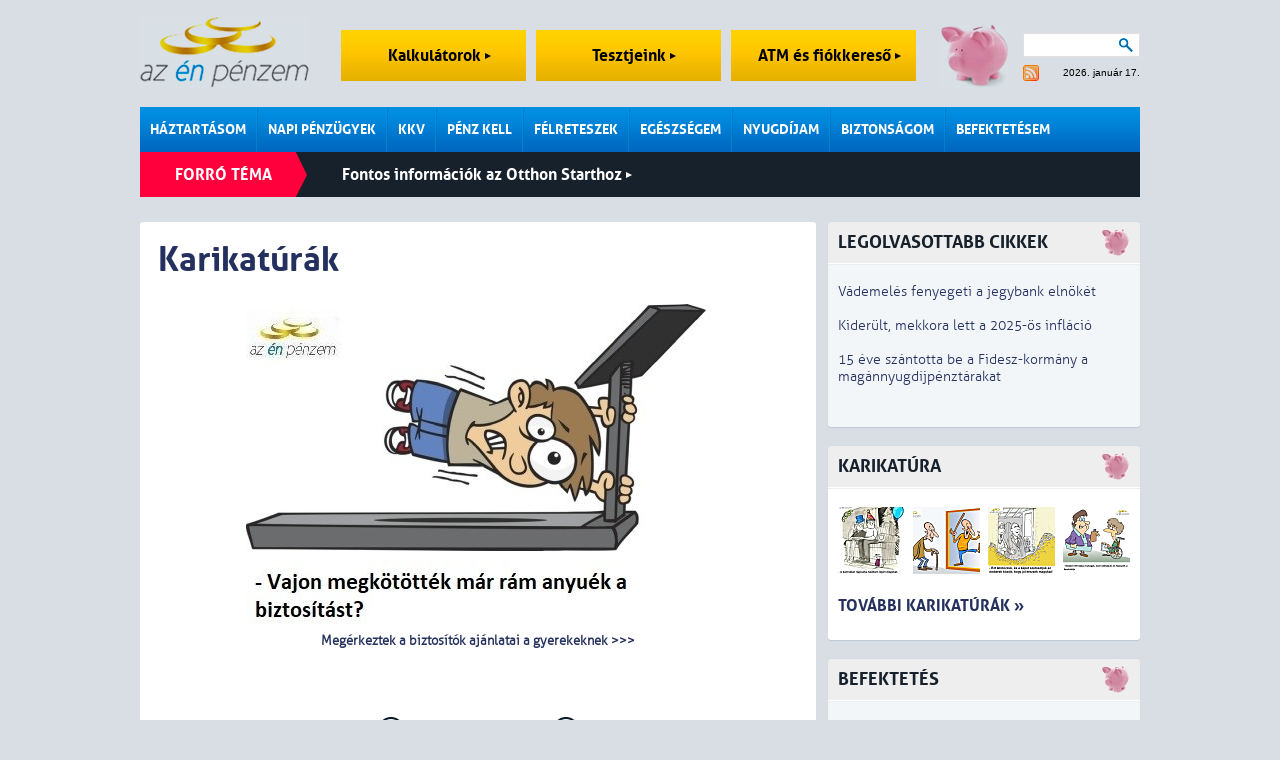

--- FILE ---
content_type: text/html; charset=iso-8859-2
request_url: https://azenpenzem.hu/karikaturak/?lstresults=3&no_results_per_page=88&caricature_serial=20&caricature_pageno=3
body_size: 7164
content:
<!DOCTYPE html>
<html>

<head>
<!-- HTML_HEAD START -->
<title>Karikatúrák - Az én pénzem</title>
<meta name="keywords" content="Karikatúrák,Az én pénzem"><meta name="description" content="Karikatúrák, Az én pénzem..."><meta http-equiv="content-type" content="text/html; charset=iso-8859-2">
<meta name="viewport" content="initial-scale=1.0, width=device-width" />
<link rel="stylesheet" type="text/css" href="/styles.css?ver=20250711">
<link rel="shortcut icon" href="/favicon.ico" type="image/x-icon">
<meta http-equiv="imagetoolbar" content="false">

<!-- common start -->
<script type="text/javascript" src="/inc/javascript/jquery/jquery.min.js"></script>
<script type="text/javascript" src="/inc/javascript/jquery.cookiesdirective.js"></script>
<script type="text/javascript" src="/inc/javascript/jquery/dotdotdot.js"></script>
<script type="text/javascript" src="/inc/javascript/common.js?ver=20120612"></script>
<script type="text/javascript">
	$(document).ready(function() {
		$.cookiesDirective({
			privacyPolicyUri: '/adatkezelesi-szabalyzat/',
			duration: 30
		});
	});
</script>
<script type="text/javascript">
	sitemap_id='25';
</script>
<!-- common end -->

<meta property="og:title" content="Karikatúrák - " />
<meta property="og:description" content="Karikatúrák, Az én pénzem" /><meta property="og:type" content="article" />
<meta property="og:site_name" content="Az én pénzem" />
<meta property="og:url" content="http://www.azenpenzem.hu/karikaturak/?lstresults=3&no_results_per_page=88&caricature_serial=20&caricature_pageno=3" />

<!-- google start -->
<!--<script>-->
<!--  (function(i,s,o,g,r,a,m){i['GoogleAnalyticsObject']=r;i[r]=i[r]||function(){-->
<!--  (i[r].q=i[r].q||[]).push(arguments)},i[r].l=1*new Date();a=s.createElement(o),-->
<!--  m=s.getElementsByTagName(o)[0];a.async=1;a.src=g;m.parentNode.insertBefore(a,m)-->
<!--  })(window,document,'script','//www.google-analytics.com/analytics.js','ga');-->
<!---->
<!--  ga('create', 'UA-26040002-1', 'auto');-->
<!--  ga('send', 'pageview');-->
<!--</script>-->
<!-- google end -->

<!-- Google tag (gtag.js) -->
<script async src="https://www.googletagmanager.com/gtag/js?id=G-2MKP53JFKW"></script>
<script>
    window.dataLayer = window.dataLayer || [];
    function gtag(){dataLayer.push(arguments);}
    gtag('js', new Date());
    gtag('config', 'G-2MKP53JFKW');
</script><!-- HTML_HEAD END -->
<script type="text/javascript">
	img_inline_params='';
	gallery_params='';
</script>
</head>

<body>

<!-- HEADER START -->

<!-- popup start -->
<script type="text/javascript" src="/inc/javascript/jquery/bpopup.js"></script>
<div id="bpopup_popup"></div>
<!-- popup end -->

	
	<div id="header">
		<a class="logo" href="/"></a>
		<a class="top_btn" href="/kalkulator/">Kalkulátorok <div id="top_btn_arrow"></div></a>
		<a class="top_btn" href="/teszt/">Tesztjeink <div id="top_btn_arrow"></div></a>
		<a class="top_btn" href="/fiok-es-atm/">ATM és fiókkereső <div id="top_btn_arrow"></div></a>
		<div class="search_date_container">
			<div class="search">
				<form action="/misc/search.php" id="cse-search-box" name="SearchForm" method="get">
					<input type="text" name="q" maxlength="64" value="">
					<div class="search_btn" onclick="SearchForm.submit()"></div>
				</form>		
			</div>
			<a id="rss" href="/rss/"></a>
			<div id="calendar">2026. január 17.</div>
		</div>
		<div id="moneybox"></div>

		<div id="mobil_highlight">
		<a class="mobil_top_btn" href="/kalkulator/">Kalkulátorok <div id="top_btn_arrow"></div></a>
		<a class="mobil_top_btn" href="/teszt/">Tesztjeink <div id="top_btn_arrow"></div></a>
		<a class="mobil_top_btn" href="/fiok-es-atm/">ATM és fiókkereső <div id="top_btn_arrow"></div></a>
		
		</div>
		<div id="menu_row">
			<div class="menu_div">
				<a href="/haztartasom/" class="menu_item">Háztartásom</a>
				<div class="submenu">
					<a href="/haztartasom/csaladi-kassza/" >Családi kassza</a>
					<a href="/sporolasi-tippek/" >Spórolási tippek</a>
					<a href="/cafeteria/" >Cafeteria</a>
					<a href="/haztartasom/adozas/" >Adózás</a>
					<a href="/csaladtamogatas/" >Családtámogatás</a>
					
				</div>
			</div>
			<div class="menu_div">
				<a href="/napi-penzugyek/" class="menu_item">Napi pénzügyek</a>
				<div class="submenu">
					<a href="/napi-penzugyek/bankszamlak/" >Bankszámlák</a>
					<a href="/fiok-es-atm/" >ATM és fiókkereső</a>
					<a href="/napi-penzugyek/penzmozgatas/" >Pénzmozgatás</a>
					<a href="/napi-penzugyek/devizaszamlak/" >Devizaszámlák</a>
					<a href="/napi-penzugyek/nem-jovok-ki/" >Nem jövök ki</a>
					<a href="/napi-penzugyek/kevesebbet-koltok/" >Kevesebbet költök</a>
					<a href="/napi-penzugyek/bankkartyak/" >Bankkártyák</a>
					<a href="/napi-penzugyek/hitelkartyak/" >Hitelkártyák</a>
					
				</div>
			</div>
			<div class="menu_div">
				<a href="/kkv/" class="menu_item">KKV</a>
			</div>
			<div class="menu_div">
				<a href="/penz-kell/" class="menu_item">Pénz kell</a>
				<div class="submenu">
					<a href="/penz-kell/gyorsan/" >Személyi hitel</a>
					<a href="/penz-kell/aruvasarlasra/" >Áruvásárlásra</a>
					<a href="/penz-kell/autora/" >Autóra</a>
					<a href="/penz-kell/ingatlanhitelek/" >Ingatlanhitelek</a>
					<a href="/babavaro-hitel/" >Babaváró kölcsön</a>
					
				</div>
			</div>
			<div class="menu_div">
				<a href="/felreteszek/" class="menu_item">Félreteszek</a>
				<div class="submenu">
					<a href="/felreteszek/bankbetetek/" >Bankbetétek</a>
					<a href="/ongondoskodas/" >Öngondoskodás</a>
					<a href="/tartos-befektetes-szerzodes/" >Tartós befektetés</a>
					<a href="/felreteszek/megtakaritasi-szamlak/" >Rendszeres megtakarítás</a>
					<a href="/felreteszek/lakastakarekossag/" >Lakástakarékosság</a>
					<a href="/felreteszek/babakotveny/" >Babakötvény</a>
					
				</div>
			</div>
			<div class="menu_div">
				<a href="/egeszsegem/" class="menu_item">Egészségem</a>
				<div class="submenu">
					<a href="/egeszsegem/egeszsegpenztarak/" >Egészségpénztárak</a>
					<a href="/egeszsegem/egeszsegbiztositas/" >Egészségbiztosítás</a>
					
				</div>
			</div>
			<div class="menu_div">
				<a href="/nyugdijam/" class="menu_item">Nyugdíjam</a>
				<div class="submenu">
					<a href="/nyugdijam/onkentes-penztar/" >Önkéntes pénztár</a>
					<a href="/nyugdijam/magannyugdij/" >Magánnyugdíj</a>
					<a href="/nyugdijam/nyugdijszamla/" >Nyugdíjszámla</a>
					<a href="/nyugdijbiztositas/" >Nyugdíjbiztosítás</a>
					
				</div>
			</div>
			<div class="menu_div">
				<a href="/biztonsagom/" class="menu_item">Biztonságom</a>
				<div class="submenu">
					<a href="/biztonsagom/eletem/" >Életem</a>
					<a href="/biztonsagom/lakasom/" >Lakásom</a>
					<a href="/biztonsagom/autom/" >Autóm</a>
					<a href="/biztonsagom/utazasom/" >Utazásom</a>
					
				</div>
			</div>
			<div class="menu_div">
				<a href="/befektetesem/" class="menu_item last">Befektetésem</a>
				<div class="submenu">
					<a href="/befektetesem/befa/" >Befektetési alapok</a>
					<a href="/befektetesi-iskola/" >Befektetési iskola</a>
					<a href="/ingatlan/" >Ingatlan</a>
					
				</div>
			</div>
			<div class="mobil_side_boxes" id="mobil_side_boxes">
				<div class="search">
					<form action="/misc/search.php" id="cse-search-box" name="SearchForm" method="get">
						<input type="text" name="q" maxlength="64" value="">
						<button type="submit" class="search_btn"></button>
						<!--<div class="search_btn" onclick="SearchForm.submit()"></div>-->
					</form>		
				</div>
			</div>
			<div class="mobil_menu" onclick="showMobilMenu();"></div>

			<div class="mobil_menubar">
				<div class="mobil_menubar_container">
					<div class="mobil_menu_close" onclick="showMobilMenu();"></div>
					<div class="mobil_menu_item">
						<a href="/haztartasom/" class="mobil_menu_title">Háztartásom</a>
						<div class="mobil_menuitem_open" id="mobil_menuitem_3" onclick="showMobilSubMenuItem('3');"></div>
						<div class="divider"></div>
						<div class="mobil_submenu_container" id="mobil_submenu_3">
							<a href="/haztartasom/csaladi-kassza/" class="mobil_submenu_title">Családi kassza</a>
							<a href="/sporolasi-tippek/" class="mobil_submenu_title">Spórolási tippek</a>
							<a href="/cafeteria/" class="mobil_submenu_title">Cafeteria</a>
							<a href="/haztartasom/adozas/" class="mobil_submenu_title">Adózás</a>
							<a href="/csaladtamogatas/" class="mobil_submenu_title">Családtámogatás</a>
						</div>
					<div class="mobil_menuitem_line"></div>
					</div>
					<div class="mobil_menu_item">
						<a href="/napi-penzugyek/" class="mobil_menu_title">Napi pénzügyek</a>
						<div class="mobil_menuitem_open" id="mobil_menuitem_6" onclick="showMobilSubMenuItem('6');"></div>
						<div class="divider"></div>
						<div class="mobil_submenu_container" id="mobil_submenu_6">
							<a href="/napi-penzugyek/bankszamlak/" class="mobil_submenu_title">Bankszámlák</a>
							<a href="/fiok-es-atm/" class="mobil_submenu_title">ATM és fiókkereső</a>
							<a href="/napi-penzugyek/penzmozgatas/" class="mobil_submenu_title">Pénzmozgatás</a>
							<a href="/napi-penzugyek/devizaszamlak/" class="mobil_submenu_title">Devizaszámlák</a>
							<a href="/napi-penzugyek/nem-jovok-ki/" class="mobil_submenu_title">Nem jövök ki</a>
							<a href="/napi-penzugyek/kevesebbet-koltok/" class="mobil_submenu_title">Kevesebbet költök</a>
							<a href="/napi-penzugyek/bankkartyak/" class="mobil_submenu_title">Bankkártyák</a>
							<a href="/napi-penzugyek/hitelkartyak/" class="mobil_submenu_title">Hitelkártyák</a>
						</div>
					<div class="mobil_menuitem_line"></div>
					</div>
					<div class="mobil_menu_item">
						<a href="/kkv/" class="mobil_menu_title">KKV</a>
						<div class="divider"></div>
					<div class="mobil_menuitem_line"></div>
					</div>
					<div class="mobil_menu_item">
						<a href="/penz-kell/" class="mobil_menu_title">Pénz kell</a>
						<div class="mobil_menuitem_open" id="mobil_menuitem_7" onclick="showMobilSubMenuItem('7');"></div>
						<div class="divider"></div>
						<div class="mobil_submenu_container" id="mobil_submenu_7">
							<a href="/penz-kell/gyorsan/" class="mobil_submenu_title">Személyi hitel</a>
							<a href="/penz-kell/aruvasarlasra/" class="mobil_submenu_title">Áruvásárlásra</a>
							<a href="/penz-kell/autora/" class="mobil_submenu_title">Autóra</a>
							<a href="/penz-kell/ingatlanhitelek/" class="mobil_submenu_title">Ingatlanhitelek</a>
							<a href="/babavaro-hitel/" class="mobil_submenu_title">Babaváró kölcsön</a>
						</div>
					<div class="mobil_menuitem_line"></div>
					</div>
					<div class="mobil_menu_item">
						<a href="/felreteszek/" class="mobil_menu_title">Félreteszek</a>
						<div class="mobil_menuitem_open" id="mobil_menuitem_34" onclick="showMobilSubMenuItem('34');"></div>
						<div class="divider"></div>
						<div class="mobil_submenu_container" id="mobil_submenu_34">
							<a href="/felreteszek/bankbetetek/" class="mobil_submenu_title">Bankbetétek</a>
							<a href="/ongondoskodas/" class="mobil_submenu_title">Öngondoskodás</a>
							<a href="/tartos-befektetes-szerzodes/" class="mobil_submenu_title">Tartós befektetés</a>
							<a href="/felreteszek/megtakaritasi-szamlak/" class="mobil_submenu_title">Rendszeres megtakarítás</a>
							<a href="/felreteszek/lakastakarekossag/" class="mobil_submenu_title">Lakástakarékosság</a>
							<a href="/felreteszek/babakotveny/" class="mobil_submenu_title">Babakötvény</a>
						</div>
					<div class="mobil_menuitem_line"></div>
					</div>
					<div class="mobil_menu_item">
						<a href="/egeszsegem/" class="mobil_menu_title">Egészségem</a>
						<div class="mobil_menuitem_open" id="mobil_menuitem_20" onclick="showMobilSubMenuItem('20');"></div>
						<div class="divider"></div>
						<div class="mobil_submenu_container" id="mobil_submenu_20">
							<a href="/egeszsegem/egeszsegpenztarak/" class="mobil_submenu_title">Egészségpénztárak</a>
							<a href="/egeszsegem/egeszsegbiztositas/" class="mobil_submenu_title">Egészségbiztosítás</a>
						</div>
					<div class="mobil_menuitem_line"></div>
					</div>
					<div class="mobil_menu_item">
						<a href="/nyugdijam/" class="mobil_menu_title">Nyugdíjam</a>
						<div class="mobil_menuitem_open" id="mobil_menuitem_40" onclick="showMobilSubMenuItem('40');"></div>
						<div class="divider"></div>
						<div class="mobil_submenu_container" id="mobil_submenu_40">
							<a href="/nyugdijam/onkentes-penztar/" class="mobil_submenu_title">Önkéntes pénztár</a>
							<a href="/nyugdijam/magannyugdij/" class="mobil_submenu_title">Magánnyugdíj</a>
							<a href="/nyugdijam/nyugdijszamla/" class="mobil_submenu_title">Nyugdíjszámla</a>
							<a href="/nyugdijbiztositas/" class="mobil_submenu_title">Nyugdíjbiztosítás</a>
						</div>
					<div class="mobil_menuitem_line"></div>
					</div>
					<div class="mobil_menu_item">
						<a href="/biztonsagom/" class="mobil_menu_title">Biztonságom</a>
						<div class="mobil_menuitem_open" id="mobil_menuitem_44" onclick="showMobilSubMenuItem('44');"></div>
						<div class="divider"></div>
						<div class="mobil_submenu_container" id="mobil_submenu_44">
							<a href="/biztonsagom/eletem/" class="mobil_submenu_title">Életem</a>
							<a href="/biztonsagom/lakasom/" class="mobil_submenu_title">Lakásom</a>
							<a href="/biztonsagom/autom/" class="mobil_submenu_title">Autóm</a>
							<a href="/biztonsagom/utazasom/" class="mobil_submenu_title">Utazásom</a>
						</div>
					<div class="mobil_menuitem_line"></div>
					</div>
					<div class="mobil_menu_item">
						<a href="/befektetesem/" class="mobil_menu_title">Befektetésem</a>
						<div class="mobil_menuitem_open" id="mobil_menuitem_82" onclick="showMobilSubMenuItem('82');"></div>
						<div class="divider"></div>
						<div class="mobil_submenu_container" id="mobil_submenu_82">
							<a href="/befektetesem/befa/" class="mobil_submenu_title">Befektetési alapok</a>
							<a href="/befektetesi-iskola/" class="mobil_submenu_title">Befektetési iskola</a>
							<a href="/ingatlan/" class="mobil_submenu_title">Ingatlan</a>
						</div>
					<div class="mobil_menuitem_line"></div>
					</div>
					<div class="divider"></div>
				</div>
			</div>

		</div>
		<div class="hot">
			<div class="title">Forró téma</div>
		<a class="hot_article" href="/otthonstart/">Fontos információk az Otthon Starthoz <div id="hot_article_arrow"></div></a>
		</div>
		<div class="divider"></div>

		<div class="divider"></div>
	</div>

	<div id="main">
		<div id="content" class="rmarg"><!-- HEADER END -->

<div class="box caricature">
	<h1>Karikatúrák</h1>

	<a name="caricature"></a>
	<center>
		<h2></h2>
		<img alt="" src="/image/?id=1500&ext=jpg&type=caricature&th=x" class="block">
		<a href="/cikkek/megerkeztek-a-biztositok-ajanlatai-a-gyerekeknek/6141/" target="_blank" class="pr"><b>Megérkeztek a biztosítók ajánlatai a gyerekeknek >>></b></a><br><br>
		<div id="fb-root"></div><script src="https://connect.facebook.net/hu_HU/all.js#appId=397850460226894&amp;xfbml=1"></script><div class="facebook"><fb:like href="http://www.azenpenzem.hu/karikaturak/?id=1500" send="true" layout="button_count" action="like" show_faces="false" font="arial"></fb:like></div>
		<div class="divider"></div>

		<a href="?lstresults=3&no_results_total=1635&caricature_serial=19&caricature_pageno=3#caricature" class="arrow_left_big">Előző</a><a href="?lstresults=3&no_results_total=1635&caricature_serial=21&caricature_pageno=3#caricature" class="arrow_right_big">Következő</a>	</center>

	<div class="grey_line marg"></div>	
		<a href="?lstresults=3&no_results_per_page=88&caricature_serial=1&caricature_pageno=3"><img src="/image/?id=1519&ext=jpg&type=caricature&th=smq" class="img_left"></a>
		<a href="?lstresults=3&no_results_per_page=88&caricature_serial=2&caricature_pageno=3"><img src="/image/?id=1518&ext=jpg&type=caricature&th=smq" class="img_left"></a>
		<a href="?lstresults=3&no_results_per_page=88&caricature_serial=3&caricature_pageno=3"><img src="/image/?id=1517&ext=jpg&type=caricature&th=smq" class="img_left"></a>
		<a href="?lstresults=3&no_results_per_page=88&caricature_serial=4&caricature_pageno=3"><img src="/image/?id=1516&ext=jpg&type=caricature&th=smq" class="img_left"></a>
		<a href="?lstresults=3&no_results_per_page=88&caricature_serial=5&caricature_pageno=3"><img src="/image/?id=1515&ext=jpg&type=caricature&th=smq" class="img_left"></a>
		<a href="?lstresults=3&no_results_per_page=88&caricature_serial=6&caricature_pageno=3"><img src="/image/?id=1514&ext=jpg&type=caricature&th=smq" class="img_left"></a>
		<a href="?lstresults=3&no_results_per_page=88&caricature_serial=7&caricature_pageno=3"><img src="/image/?id=1513&ext=jpg&type=caricature&th=smq" class="img_left"></a>
		<a href="?lstresults=3&no_results_per_page=88&caricature_serial=8&caricature_pageno=3"><img src="/image/?id=1512&ext=jpg&type=caricature&th=smq" class="img_left"></a>
		<a href="?lstresults=3&no_results_per_page=88&caricature_serial=9&caricature_pageno=3"><img src="/image/?id=1511&ext=jpg&type=caricature&th=smq" class="img_left"></a>
		<a href="?lstresults=3&no_results_per_page=88&caricature_serial=10&caricature_pageno=3"><img src="/image/?id=1510&ext=jpg&type=caricature&th=smq" class="img_left"></a>
		<a href="?lstresults=3&no_results_per_page=88&caricature_serial=11&caricature_pageno=3"><img src="/image/?id=1509&ext=jpg&type=caricature&th=smq" class="img_left"></a>
		<a href="?lstresults=3&no_results_per_page=88&caricature_serial=12&caricature_pageno=3"><img src="/image/?id=1508&ext=jpg&type=caricature&th=smq" class="img_left"></a>
		<a href="?lstresults=3&no_results_per_page=88&caricature_serial=13&caricature_pageno=3"><img src="/image/?id=1507&ext=jpg&type=caricature&th=smq" class="img_left"></a>
		<a href="?lstresults=3&no_results_per_page=88&caricature_serial=14&caricature_pageno=3"><img src="/image/?id=1506&ext=jpg&type=caricature&th=smq" class="img_left"></a>
		<a href="?lstresults=3&no_results_per_page=88&caricature_serial=15&caricature_pageno=3"><img src="/image/?id=1505&ext=jpg&type=caricature&th=smq" class="img_left"></a>
		<a href="?lstresults=3&no_results_per_page=88&caricature_serial=16&caricature_pageno=3"><img src="/image/?id=1504&ext=jpg&type=caricature&th=smq" class="img_left"></a>
		<a href="?lstresults=3&no_results_per_page=88&caricature_serial=17&caricature_pageno=3"><img src="/image/?id=1503&ext=jpg&type=caricature&th=smq" class="img_left"></a>
		<a href="?lstresults=3&no_results_per_page=88&caricature_serial=18&caricature_pageno=3"><img src="/image/?id=1502&ext=jpg&type=caricature&th=smq" class="img_left"></a>
		<a href="?lstresults=3&no_results_per_page=88&caricature_serial=19&caricature_pageno=3"><img src="/image/?id=1501&ext=jpg&type=caricature&th=smq" class="img_left"></a>
		<a href="?lstresults=3&no_results_per_page=88&caricature_serial=20&caricature_pageno=3"><img src="/image/?id=1500&ext=jpg&type=caricature&th=smq" class="img_left"></a>
		<a href="?lstresults=3&no_results_per_page=88&caricature_serial=21&caricature_pageno=3"><img src="/image/?id=1499&ext=jpg&type=caricature&th=smq" class="img_left"></a>
		<a href="?lstresults=3&no_results_per_page=88&caricature_serial=22&caricature_pageno=3"><img src="/image/?id=1498&ext=jpg&type=caricature&th=smq" class="img_left"></a>
		<a href="?lstresults=3&no_results_per_page=88&caricature_serial=23&caricature_pageno=3"><img src="/image/?id=1497&ext=jpg&type=caricature&th=smq" class="img_left"></a>
		<a href="?lstresults=3&no_results_per_page=88&caricature_serial=24&caricature_pageno=3"><img src="/image/?id=1495&ext=jpg&type=caricature&th=smq" class="img_left"></a>
		<a href="?lstresults=3&no_results_per_page=88&caricature_serial=25&caricature_pageno=3"><img src="/image/?id=1494&ext=jpg&type=caricature&th=smq" class="img_left"></a>
		<a href="?lstresults=3&no_results_per_page=88&caricature_serial=26&caricature_pageno=3"><img src="/image/?id=1493&ext=jpg&type=caricature&th=smq" class="img_left"></a>
		<a href="?lstresults=3&no_results_per_page=88&caricature_serial=27&caricature_pageno=3"><img src="/image/?id=1492&ext=jpg&type=caricature&th=smq" class="img_left"></a>
		<a href="?lstresults=3&no_results_per_page=88&caricature_serial=28&caricature_pageno=3"><img src="/image/?id=1491&ext=jpg&type=caricature&th=smq" class="img_left"></a>
		<a href="?lstresults=3&no_results_per_page=88&caricature_serial=29&caricature_pageno=3"><img src="/image/?id=1490&ext=jpg&type=caricature&th=smq" class="img_left"></a>
		<a href="?lstresults=3&no_results_per_page=88&caricature_serial=30&caricature_pageno=3"><img src="/image/?id=1489&ext=jpg&type=caricature&th=smq" class="img_left"></a>
		<a href="?lstresults=3&no_results_per_page=88&caricature_serial=31&caricature_pageno=3"><img src="/image/?id=1488&ext=jpg&type=caricature&th=smq" class="img_left"></a>
		<a href="?lstresults=3&no_results_per_page=88&caricature_serial=32&caricature_pageno=3"><img src="/image/?id=1486&ext=jpg&type=caricature&th=smq" class="img_left"></a>
		<a href="?lstresults=3&no_results_per_page=88&caricature_serial=33&caricature_pageno=3"><img src="/image/?id=1485&ext=jpg&type=caricature&th=smq" class="img_left"></a>
		<a href="?lstresults=3&no_results_per_page=88&caricature_serial=34&caricature_pageno=3"><img src="/image/?id=1484&ext=jpg&type=caricature&th=smq" class="img_left"></a>
		<a href="?lstresults=3&no_results_per_page=88&caricature_serial=35&caricature_pageno=3"><img src="/image/?id=1483&ext=jpg&type=caricature&th=smq" class="img_left"></a>
		<a href="?lstresults=3&no_results_per_page=88&caricature_serial=36&caricature_pageno=3"><img src="/image/?id=1482&ext=jpg&type=caricature&th=smq" class="img_left"></a>
		<a href="?lstresults=3&no_results_per_page=88&caricature_serial=37&caricature_pageno=3"><img src="/image/?id=1481&ext=jpg&type=caricature&th=smq" class="img_left"></a>
		<a href="?lstresults=3&no_results_per_page=88&caricature_serial=38&caricature_pageno=3"><img src="/image/?id=1480&ext=jpg&type=caricature&th=smq" class="img_left"></a>
		<a href="?lstresults=3&no_results_per_page=88&caricature_serial=39&caricature_pageno=3"><img src="/image/?id=1479&ext=jpg&type=caricature&th=smq" class="img_left"></a>
		<a href="?lstresults=3&no_results_per_page=88&caricature_serial=40&caricature_pageno=3"><img src="/image/?id=1478&ext=jpg&type=caricature&th=smq" class="img_left"></a>
		<a href="?lstresults=3&no_results_per_page=88&caricature_serial=41&caricature_pageno=3"><img src="/image/?id=1477&ext=jpg&type=caricature&th=smq" class="img_left"></a>
		<a href="?lstresults=3&no_results_per_page=88&caricature_serial=42&caricature_pageno=3"><img src="/image/?id=1476&ext=jpg&type=caricature&th=smq" class="img_left"></a>
		<a href="?lstresults=3&no_results_per_page=88&caricature_serial=43&caricature_pageno=3"><img src="/image/?id=1475&ext=jpg&type=caricature&th=smq" class="img_left"></a>
		<a href="?lstresults=3&no_results_per_page=88&caricature_serial=44&caricature_pageno=3"><img src="/image/?id=1474&ext=jpg&type=caricature&th=smq" class="img_left"></a>
		<a href="?lstresults=3&no_results_per_page=88&caricature_serial=45&caricature_pageno=3"><img src="/image/?id=1473&ext=jpg&type=caricature&th=smq" class="img_left"></a>
		<a href="?lstresults=3&no_results_per_page=88&caricature_serial=46&caricature_pageno=3"><img src="/image/?id=1472&ext=jpg&type=caricature&th=smq" class="img_left"></a>
		<a href="?lstresults=3&no_results_per_page=88&caricature_serial=47&caricature_pageno=3"><img src="/image/?id=1471&ext=jpg&type=caricature&th=smq" class="img_left"></a>
		<a href="?lstresults=3&no_results_per_page=88&caricature_serial=48&caricature_pageno=3"><img src="/image/?id=1470&ext=jpg&type=caricature&th=smq" class="img_left"></a>
		<a href="?lstresults=3&no_results_per_page=88&caricature_serial=49&caricature_pageno=3"><img src="/image/?id=1469&ext=jpg&type=caricature&th=smq" class="img_left"></a>
		<a href="?lstresults=3&no_results_per_page=88&caricature_serial=50&caricature_pageno=3"><img src="/image/?id=1468&ext=jpg&type=caricature&th=smq" class="img_left"></a>
		<a href="?lstresults=3&no_results_per_page=88&caricature_serial=51&caricature_pageno=3"><img src="/image/?id=1467&ext=jpg&type=caricature&th=smq" class="img_left"></a>
		<a href="?lstresults=3&no_results_per_page=88&caricature_serial=52&caricature_pageno=3"><img src="/image/?id=1466&ext=jpg&type=caricature&th=smq" class="img_left"></a>
		<a href="?lstresults=3&no_results_per_page=88&caricature_serial=53&caricature_pageno=3"><img src="/image/?id=1465&ext=jpg&type=caricature&th=smq" class="img_left"></a>
		<a href="?lstresults=3&no_results_per_page=88&caricature_serial=54&caricature_pageno=3"><img src="/image/?id=1464&ext=jpg&type=caricature&th=smq" class="img_left"></a>
		<a href="?lstresults=3&no_results_per_page=88&caricature_serial=55&caricature_pageno=3"><img src="/image/?id=1463&ext=jpg&type=caricature&th=smq" class="img_left"></a>
		<a href="?lstresults=3&no_results_per_page=88&caricature_serial=56&caricature_pageno=3"><img src="/image/?id=1462&ext=jpg&type=caricature&th=smq" class="img_left"></a>
		<a href="?lstresults=3&no_results_per_page=88&caricature_serial=57&caricature_pageno=3"><img src="/image/?id=1461&ext=jpg&type=caricature&th=smq" class="img_left"></a>
		<a href="?lstresults=3&no_results_per_page=88&caricature_serial=58&caricature_pageno=3"><img src="/image/?id=1460&ext=jpg&type=caricature&th=smq" class="img_left"></a>
		<a href="?lstresults=3&no_results_per_page=88&caricature_serial=59&caricature_pageno=3"><img src="/image/?id=1459&ext=jpg&type=caricature&th=smq" class="img_left"></a>
		<a href="?lstresults=3&no_results_per_page=88&caricature_serial=60&caricature_pageno=3"><img src="/image/?id=1458&ext=jpg&type=caricature&th=smq" class="img_left"></a>
		<a href="?lstresults=3&no_results_per_page=88&caricature_serial=61&caricature_pageno=3"><img src="/image/?id=1457&ext=jpg&type=caricature&th=smq" class="img_left"></a>
		<a href="?lstresults=3&no_results_per_page=88&caricature_serial=62&caricature_pageno=3"><img src="/image/?id=1456&ext=jpg&type=caricature&th=smq" class="img_left"></a>
		<a href="?lstresults=3&no_results_per_page=88&caricature_serial=63&caricature_pageno=3"><img src="/image/?id=1455&ext=jpg&type=caricature&th=smq" class="img_left"></a>
		<a href="?lstresults=3&no_results_per_page=88&caricature_serial=64&caricature_pageno=3"><img src="/image/?id=1454&ext=jpg&type=caricature&th=smq" class="img_left"></a>
		<a href="?lstresults=3&no_results_per_page=88&caricature_serial=65&caricature_pageno=3"><img src="/image/?id=1453&ext=jpg&type=caricature&th=smq" class="img_left"></a>
		<a href="?lstresults=3&no_results_per_page=88&caricature_serial=66&caricature_pageno=3"><img src="/image/?id=1452&ext=jpg&type=caricature&th=smq" class="img_left"></a>
		<a href="?lstresults=3&no_results_per_page=88&caricature_serial=67&caricature_pageno=3"><img src="/image/?id=1451&ext=jpg&type=caricature&th=smq" class="img_left"></a>
		<a href="?lstresults=3&no_results_per_page=88&caricature_serial=68&caricature_pageno=3"><img src="/image/?id=1450&ext=jpg&type=caricature&th=smq" class="img_left"></a>
		<a href="?lstresults=3&no_results_per_page=88&caricature_serial=69&caricature_pageno=3"><img src="/image/?id=1449&ext=jpg&type=caricature&th=smq" class="img_left"></a>
		<a href="?lstresults=3&no_results_per_page=88&caricature_serial=70&caricature_pageno=3"><img src="/image/?id=1448&ext=jpg&type=caricature&th=smq" class="img_left"></a>
		<a href="?lstresults=3&no_results_per_page=88&caricature_serial=71&caricature_pageno=3"><img src="/image/?id=1447&ext=jpg&type=caricature&th=smq" class="img_left"></a>
		<a href="?lstresults=3&no_results_per_page=88&caricature_serial=72&caricature_pageno=3"><img src="/image/?id=1446&ext=jpg&type=caricature&th=smq" class="img_left"></a>
		<a href="?lstresults=3&no_results_per_page=88&caricature_serial=73&caricature_pageno=3"><img src="/image/?id=1445&ext=jpg&type=caricature&th=smq" class="img_left"></a>
		<a href="?lstresults=3&no_results_per_page=88&caricature_serial=74&caricature_pageno=3"><img src="/image/?id=1444&ext=jpg&type=caricature&th=smq" class="img_left"></a>
		<a href="?lstresults=3&no_results_per_page=88&caricature_serial=75&caricature_pageno=3"><img src="/image/?id=1443&ext=jpg&type=caricature&th=smq" class="img_left"></a>
		<a href="?lstresults=3&no_results_per_page=88&caricature_serial=76&caricature_pageno=3"><img src="/image/?id=1442&ext=jpg&type=caricature&th=smq" class="img_left"></a>
		<a href="?lstresults=3&no_results_per_page=88&caricature_serial=77&caricature_pageno=3"><img src="/image/?id=1441&ext=jpg&type=caricature&th=smq" class="img_left"></a>
		<a href="?lstresults=3&no_results_per_page=88&caricature_serial=78&caricature_pageno=3"><img src="/image/?id=1440&ext=jpg&type=caricature&th=smq" class="img_left"></a>
		<a href="?lstresults=3&no_results_per_page=88&caricature_serial=79&caricature_pageno=3"><img src="/image/?id=1439&ext=jpg&type=caricature&th=smq" class="img_left"></a>
		<a href="?lstresults=3&no_results_per_page=88&caricature_serial=80&caricature_pageno=3"><img src="/image/?id=1437&ext=jpg&type=caricature&th=smq" class="img_left"></a>
		<a href="?lstresults=3&no_results_per_page=88&caricature_serial=81&caricature_pageno=3"><img src="/image/?id=1436&ext=jpg&type=caricature&th=smq" class="img_left"></a>
		<a href="?lstresults=3&no_results_per_page=88&caricature_serial=82&caricature_pageno=3"><img src="/image/?id=1435&ext=jpg&type=caricature&th=smq" class="img_left"></a>
		<a href="?lstresults=3&no_results_per_page=88&caricature_serial=83&caricature_pageno=3"><img src="/image/?id=1434&ext=jpg&type=caricature&th=smq" class="img_left"></a>
		<a href="?lstresults=3&no_results_per_page=88&caricature_serial=84&caricature_pageno=3"><img src="/image/?id=1433&ext=jpg&type=caricature&th=smq" class="img_left"></a>
		<a href="?lstresults=3&no_results_per_page=88&caricature_serial=85&caricature_pageno=3"><img src="/image/?id=1432&ext=jpg&type=caricature&th=smq" class="img_left"></a>
		<a href="?lstresults=3&no_results_per_page=88&caricature_serial=86&caricature_pageno=3"><img src="/image/?id=1431&ext=jpg&type=caricature&th=smq" class="img_left"></a>
		<a href="?lstresults=3&no_results_per_page=88&caricature_serial=87&caricature_pageno=3"><img src="/image/?id=1430&ext=jpg&type=caricature&th=smq" class="img_left"></a>
		<a href="?lstresults=3&no_results_per_page=88&caricature_serial=88&caricature_pageno=3"><img src="/image/?id=1429&ext=jpg&type=caricature&th=smq" class="img_left"></a>
	<div class="divider_15"></div>

	<!-- NOSPIDER START -->
<div class="results"><a href="?no_results_per_page=88&caricature_serial=20&caricature_pageno=3&no_results_total=1635&lstresults=1" class="dbl_arrow_left">első</a><a href="?no_results_per_page=88&caricature_serial=20&caricature_pageno=3&no_results_total=1635&lstresults=2" class="arrow_left">előző</a><a href="?no_results_per_page=88&caricature_serial=20&caricature_pageno=3&no_results_total=1635&lstresults=2" class="lrmarg">2</a><div class="lrmarg">3</div><a href="?no_results_per_page=88&caricature_serial=20&caricature_pageno=3&no_results_total=1635&lstresults=4" class="lrmarg">4</a><a href="?no_results_per_page=88&caricature_serial=20&caricature_pageno=3&no_results_total=1635&lstresults=5" class="lrmarg">5</a><a href="?no_results_per_page=88&caricature_serial=20&caricature_pageno=3&no_results_total=1635&lstresults=6" class="lrmarg">6</a><a href="?no_results_per_page=88&caricature_serial=20&caricature_pageno=3&no_results_total=1635&lstresults=7" class="lrmarg">7</a><a href="?no_results_per_page=88&caricature_serial=20&caricature_pageno=3&no_results_total=1635&lstresults=8" class="lrmarg">8</a><a href="?no_results_per_page=88&caricature_serial=20&caricature_pageno=3&no_results_total=1635&lstresults=9" class="lrmarg">9</a><a href="?no_results_per_page=88&caricature_serial=20&caricature_pageno=3&no_results_total=1635&lstresults=10" class="lrmarg">10</a><a href="?no_results_per_page=88&caricature_serial=20&caricature_pageno=3&no_results_total=1635&lstresults=11" class="lrmarg">11</a> <a href="?no_results_per_page=88&caricature_serial=20&caricature_pageno=3&no_results_total=1635&lstresults=4" class="arrow_right">következő</a> <a href="?no_results_per_page=88&caricature_serial=20&caricature_pageno=3&no_results_total=1635&lstresults=19" class="dbl_arrow_right">utolsó</a></div><div class="divider"></div><!-- NOSPIDER END -->
	<div class="divider_15"></div>

</div>

<!-- FOOTER START -->
		</div>
		<div class="side_content" id="side_content">
<div class="left_middle">	<div class="cont">
	<div class="box_header">Legolvasottabb cikkek</div>
	<div class="box_side">
		<a href="/cikkek/vademeles-fenyegeti-a-jegybank-elnoket/11405/">Vádemelés fenyegeti a jegybank elnökét</a><br><br>
		<a href="/cikkek/kiderult-mekkora-lett-a-2025-os-inflacio/11406/">Kiderült, mekkora lett a 2025-ös infláció</a><br><br>
		<a href="/cikkek/15-eve-szantotta-be-a-fidesz-kormany-a-magannyugdijpenztarakat/11409/">15 éve szántotta be a Fidesz-kormány a magánnyugdíjpénztárakat</a><br><br>
	</div>
	</div>
	<div class="cont">
	<div class="box_header link" onclick="document.location='/karikaturak/?id='">Karikatúra</div>
	<div class="box_side box_side_whitebg">
		<a href="/karikaturak/?id=1702" class="car_link"><img alt="" src="/image/?id=1702&ext=&type=caricature&th=car_box" class="rmarg8" title="A karikatúra nagyításáért és további karikatúrákért kattintson!"></a>
		<a href="/karikaturak/?id=1701" class="car_link"><img alt="" src="/image/?id=1701&ext=&type=caricature&th=car_box" class="rmarg8" title="A karikatúra nagyításáért és további karikatúrákért kattintson!"></a>
		<a href="/karikaturak/?id=1700" class="car_link"><img alt="" src="/image/?id=1700&ext=&type=caricature&th=car_box" class="rmarg8" title="A karikatúra nagyításáért és további karikatúrákért kattintson!"></a>
		<a href="/karikaturak/?id=1699" class="car_link"><img alt="" src="/image/?id=1699&ext=&type=caricature&th=car_box"  title="A karikatúra nagyításáért és további karikatúrákért kattintson!"></a>
		<div class="divider"></div>
		<br />
		<a href="/karikaturak/" class="more">További karikatúrák &raquo;</a>
	</div>
	</div>
	<div class="cont">
	<div class="box_header"><a href="https://azenpenzem.hu/befektetesem/befa/">Befektetés</a></div>
	<div class="box_side narrow">
		<div class="img_inline_center"><a href="/befektetesem/befa/" target="_blank"><img src="/image/?id=6209&th=x&ext=jpg&type=" alt="" name="img6209-" /></a></div>	</div>
	</div>	<div class="cont">
	<div class="box_header">Belépés</div>
	<div class="box_side">


					<form name="LoginForm" method="post" action="/regisztracio/index.php">

						<div class="capital text_content">
							<input type="hidden" name="formaction" value="login_done">
							<input type="hidden" name="redirect" value="/karikaturak/index.php?lstresults=3&no_results_per_page=88&caricature_serial=20&caricature_pageno=3">
							<a href="javascript:void(0);" onclick="document.LoginForm.formaction.value='login';LoginForm.submit();" class="login">belépés &raquo;</a> &nbsp;&nbsp;&nbsp;
							<a href="javascript:void(0);" onclick="document.LoginForm.formaction.value='register';LoginForm.submit();" class="register">regisztráció &raquo;</a>
						</div>
					</form>
	</div>
	</div>

</div><div class="middle_right">	<div class="cont">	
	<a id="box_lexikon" href="/lexikon/">
		Kislexikon
	</a>
	</div>	<div class="cont">
	<a id="box_news" href="/cikkek/">
		Összes cikk
	</a>
	</div>	<div class="cont">
	<div class="box_header">Mi a facebook-on</div>
	<div class="box_side box_fb">
<!--		<iframe src="https://www.facebook.com/plugins/likebox.php?href=http%3A%2F%2Fwww.facebook.com%2Fpages%2Faz-én-pénzem%2F218300888207080&amp;width=250&amp;colorscheme=light&amp;show_faces=true&amp;border_color=%230969A8&amp;stream=false&amp;header=false&amp;height=240" scrolling="no" frameborder="0" style="border:none; overflow:hidden; width:250px; height:240px;" allowTransparency="true"></iframe>-->
		<iframe src="https://www.facebook.com/plugins/page.php?href=https%3A%2F%2Fwww.facebook.com%2Faz-%25C3%25A9n-p%25C3%25A9nzem-218300888207080%2F&tabs&width=200&height=287&small_header=false&adapt_container_width=true&hide_cover=false&show_facepile=true&appId=549168911812364" width="200" height="287" style="border:none;overflow:hidden" scrolling="no" frameborder="0" allowTransparency="true"></iframe>
	</div>
	</div>	<div class="cont">
	<div class="box_header"><a href="/nyugdijam/">Nyugdíj</a></div>
	<div class="box_side">
		<div class="img_inline_right"><div class="img_inline_right_icon"><div class="img_inline_right_icon"><img src="/image/?id=3813&th=inline_icon&ext=jpg&type=" alt="" name="img-3813-" width="80" height="65" /></div></div></div><div><a href="/nyugdijam/"><strong>Itt találhatók részletesebb információk</strong><strong> a</strong></a><strong><a href="/nyugdijam/">z idősebb korra takarékoskodást segítő változatos lehetőségekről</a><br/></strong></div>	</div>
	</div>	<div class="cont">
	<div class="box_header">Cikkajánló</div>
	<div class="box_side" id="cikkajanlo">
		<div><a href="/cikkek/durvan-manipulalt-az-asvanyvizes-ceg/11417/">Durván manipulált az ásványvizes cég</a><br><br></div>
		<div><a href="/cikkek/nagyot-no-a-babakotveny-kamata/11416/">Nagyot nő a Babakötvény kamata</a><br><br></div>
		<div><a href="/cikkek/repulorajt-helyett-stagnalt-a-magyar-gazdasag/11415/">Repülőrajt helyett stagnált a magyar gazdaság</a><br><br></div>
		<div><a href="/cikkek/minden-egyeni-vallalkozot-erinto-valtozast-jelentett-be-a-nav/11414/">Minden egyéni vállalkozót érintő változást jelentett be a NAV</a><br><br></div>
		<div><a href="/cikkek/egymillios-otthontamogatas-rengetegen-maradhatnak-hoppon/11413/">Egymilliós otthontámogatás: rengetegen maradhatnak hoppon</a><br><br></div>
		<div><a href="/cikkek/ezert-erezheti-becsaposnak-a-hivatalos-inflaciot/11412/">Ezért érezheti becsapósnak a hivatalos inflációt</a><br><br></div>
		<div><a href="/cikkek/fontos-level-erkezik-a-bankunktol/11411/">Fontos levél érkezik a bankunktól</a><br><br></div>
		<div><a href="/cikkek/kiderult-mi-tortenik-az-alberletpiacon/11410/">Kiderült, mi történik az albérletpiacon</a><br><br></div>
		<div><a href="/cikkek/a-kormany-teljes-kartalanitast-iger-a-szabolcsi-gazdaknak/11408/">A kormány teljes kártalanítást ígér a szabolcsi gazdáknak</a><br><br></div>
		<div><a href="/cikkek/pokoli-a-havazas-miatti-kar-de-ez-meg-nem-a-vege/11407/">Pokoli a havazás miatti kár, de ez még nem a vége</a><br><br></div>
	</div>
	</div>
</div>
		</div>
		<div class="divider"></div>
	</div>

	<div id="footer">	

<!--
		<div id="footer_partners">
			<span>Partnereink</span>
			<a class="partner" href="http://www.bazisnet.hu" target="_blank"><img src="/images/partners/bazisnet.png"></a>
			<a class="partner" href="http://www.imedia.hu" target="_blank"><img src="/images/partners/imedia.png"></a>
			<a class="partner" href="http://www.mti.hu" target="_blank"><img src="/images/partners/mti.png"></a>

			<div class="newsletter_subscribe">

			</div>
			<div class="divider"></div>
		</div>
-->
		<div id="footer_bottom">
			<a id="lampyon" href="http://www.lampyon.com" target="_blank"></a>
			<div class="mobil_footer_nav">
				<a id="mobile_gotop" href="#header"></a>
				<a id="mobile_lampyon" href="http://www.lampyon.com" target="_blank"></a>
			</div>
			<div id="footer_menu">
				<a href="/adatkezelesi-szabalyzat/">Adatkezelési szabályzat</a><span class="footer_menu_divider">|</span>				<a href="/magunkrol/">Magunkról</a><span class="footer_menu_divider">|</span>				<a href="/impresszum/">Impresszum</a><span class="footer_menu_divider">|</span>				<a href="/mediaajanlat/">Médiaajánlat</a>			</div>
		</div>
	</div>


<!-- (C)2000-2014 Gemius SA - gemiusAudience / azenpenzem.hu / Fooldal -->
<script type="text/javascript">
<!--//--><![CDATA[//><!--
var pp_gemius_identifier = 'cnswRIdCE0mKnUcPr..TNcPbfcAKZ2Oug_AQE5t2x_H.y7';
// lines below shouldn't be edited
function gemius_pending(i) { window[i] = window[i] || function() {var x = window[i+'_pdata'] = window[i+'_pdata'] || []; x[x.length]=arguments;};};
gemius_pending('gemius_hit'); gemius_pending('gemius_event'); gemius_pending('pp_gemius_hit'); gemius_pending('pp_gemius_event');
(function(d,t) {try {var gt=d.createElement(t),s=d.getElementsByTagName(t)[0],l='http'+((location.protocol=='https:')?'s':''); gt.setAttribute('async','async');
gt.setAttribute('defer','defer'); gt.src=l+'://gahu.hit.gemius.pl/xgemius.js'; s.parentNode.insertBefore(gt,s);} catch (e) {}})(document,'script');
//--><!]]>
</script>

<script data-ad-client="ca-pub-5365835532799841" async src="https://pagead2.googlesyndication.com/pagead/js/adsbygoogle.js"></script> 

<script type="text/javascript">
    let raiffDesktop = document.getElementById("raiffdesktopcanvas");
    let raiffMobile = document.getElementById("raiffmobilecanvas");

    if(raiffDesktop) {
        raiffdesktopinit();
    }
    if(raiffMobile) {
        raiffmobileinit();
    }
</script><!-- FOOTER END -->

</body>

</html>





--- FILE ---
content_type: text/html; charset=utf-8
request_url: https://www.google.com/recaptcha/api2/aframe
body_size: 267
content:
<!DOCTYPE HTML><html><head><meta http-equiv="content-type" content="text/html; charset=UTF-8"></head><body><script nonce="JX8Uof29EloDrnWIw0LQwA">/** Anti-fraud and anti-abuse applications only. See google.com/recaptcha */ try{var clients={'sodar':'https://pagead2.googlesyndication.com/pagead/sodar?'};window.addEventListener("message",function(a){try{if(a.source===window.parent){var b=JSON.parse(a.data);var c=clients[b['id']];if(c){var d=document.createElement('img');d.src=c+b['params']+'&rc='+(localStorage.getItem("rc::a")?sessionStorage.getItem("rc::b"):"");window.document.body.appendChild(d);sessionStorage.setItem("rc::e",parseInt(sessionStorage.getItem("rc::e")||0)+1);localStorage.setItem("rc::h",'1768673128000');}}}catch(b){}});window.parent.postMessage("_grecaptcha_ready", "*");}catch(b){}</script></body></html>